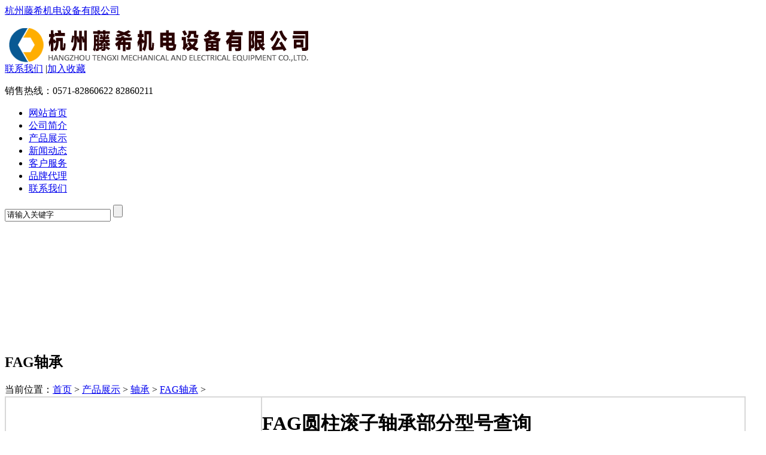

--- FILE ---
content_type: text/html
request_url: http://www.tengxijd.com/FAGzhoucheng-1877.html
body_size: 5947
content:
<!DOCTYPE html PUBLIC "-//W3C//DTD XHTML 1.0 Transitional//EN" "http://www.w3.org/TR/xhtml1/DTD/xhtml1-transitional.dtd">
<html xmlns="http://www.w3.org/1999/xhtml">
<head>
<meta http-equiv="Content-Type" content="text/html; charset=gb2312" />
<title>FAG圆柱滚子轴承部分型号查询-</title>
<meta name="keywords" content="FAG圆柱滚子轴承部分型号查询,FAG轴承" />
<meta name="description" content="FAG圆柱滚子轴承型号查询 NNCL 4912V NNCL 4914V.C3 NNCL 4916V.C3 NNCL 4918V.C3 NNCL 4920V.C3 NNCL 4922V.C3 NNCL 4924V.C3 NNCL 4926V.C3 NNCL 4928V.C3 NNCL 4930V.C3 NNCL 4932V.C3 NNCL 4934V.C3 NNCL 4936V.C3 NNCL 4938V.C3 NNCL 4940V.C3 NNCL 494" />
<link href="/templets/newblue/css/main.css" rel="stylesheet" media="screen" type="text/css" />
	<link rel="stylesheet" href="/templets/newblue/css/lightbox.css" type="text/css" media="screen" />	
	<script src="/templets/newblue/js/prototype.js" type="text/javascript"></script>
	<script src="/templets/newblue/js/scriptaculous.js?load=effects" type="text/javascript"></script>
	<script src="/templets/newblue/js/lightbox.js" type="text/javascript"></script>
</head>
<body>

<div id="pagewidth">

	<div class="topdiv">
        <div class="head">
    	  <div class="logo">		
          <a href="http://www.tengxijd.com" title="杭州藤希机电设备有限公司" class="text"  onfocus="this.blur()">杭州藤希机电设备有限公司<p></p><img src="/images/txjdlogo.gif"></a>	
		  </div>
	      <div class="hottel">
		<span><a href="/contact" target="_blank">联系我们</a></span>	|<span><a href="javascript:window.external.AddFavorite('http://www.tengxijd.com/','SKF轴承')">加入收藏</a></span>
<p>
<font>销售热线：</font>0571-82860622 82860211
</p>	   
		 </div>
    	</div>
	 </div>	
		
        <div class="menu">
		   <ul>
		    <li class="home"><a href='http://www.tengxijd.com'>网站首页</a></li>
      	    			
      	    <li><a href='/about/' >公司简介</a></li>
      	    <li><a class='hover' href='/products/'  rel='dropmenu1'>产品展示</a></li>			
      	    <li><a href='/news/' >新闻动态</a></li>
      	    			
      	    <li><a href='/service/' >客户服务</a></li>
      	    			
      	    <li><a href='/pinpaidaili/' >品牌代理</a></li>
      	    			
      	    <li><a href='/contact/' >联系我们</a></li>
      	    
		   </ul>
						   <div class="about_content_top_search">
 		<form name="form1" action="/plus/search.php" method="get"> 	    
           <input name="q" type="text" class="content_searchinput"  value="请输入关键字" onfocus="if(this.value=='请输入关键字'){this.value='';}"  onblur="if(this.value==''){this.value='';}" />
		   	<input name="channeltype" type="hidden" value="6"/>
			<input name="typeid" type="hidden" value="0"/>	
           <input name="搜索" type="submit" class="content_searchsubmit" value="" border="0" />
        </form> 			   
			   </div>	
        </div>

<script type="text/javascript"> 
var config='5|0xFFFFFF|0x333333|80|0xFAFAFA|0xFF5600|0x000000';
var files='/images/slide/1.jpg|/images/slide/2.jpg|/images/slide/3.jpg|/images/slide/4.jpg';
var links='';
var texts='';
document.write('<embed src="/images/fplayer.swf" wmode="opaque" FlashVars="config='+config+'&bcastr_flie='+files+'&bcastr_link='+links+'&bcastr_title='+texts+'& menu="false" quality="high" width="990" height="200" type="application/x-shockwave-flash" extendspage="http://get.adobe.com/flashplayer/"></embed>');
</script>






	
<div id="main">
          
        <div id="content">
		  <div class="title_box tb751">
           <div class="title_nav tn751"><h2>FAG轴承</h2>当前位置：<a href='http://www.tengxijd.com'>首页</a> > <a href='/products/'>产品展示</a> > <a href='/zhoucheng/'>轴承</a> > <a href='/FAGzhoucheng/'>FAG轴承</a> > </div> 
            <div class="content_guanjianzi">
<table border="1" bordercolor="#D8D8D8" cellpadding="0" cellspacing="0" width="98%">
  <tr>
    <td width="34%" rowspan="6" title="点击放大图片" class="shopthumb"><a href="/uploads/allimg/120511/1_0511093345NP.jpg" target="_blank"  rel="lightbox"><img src=/uploads/allimg/120511/1_0511093345NP.jpg alt="FAG圆柱滚子轴承部分型号查询"></a></td>
    <td width="64%" colspan="2" height="26"><h1>FAG圆柱滚子轴承部分型号查询</h1></td>
  </tr>
  
  <tr bgcolor="#F3F5F8">
    <td  height="26" colspan="2" align="left">&#160;&#160;产品分类：<strong>FAG轴承</strong> | 查看：<script src="/plus/count.php?view=yes&aid=1877&mid=1" type='text/javascript' language="javascript"></script>次</td>
  </tr>
  <tr>
    <td height="26" colspan="2"  align="left">&#160;&#160;产品价格：<font color='#990000'>面议</font>
</td>
  </tr>
  <tr bgcolor="#F3F5F8">
    <td height="26" colspan="2"  align="left">&#160;&#160;咨询电话：<font color="#FF0000"><b>0571-82860622 张先生</b></font></td>
  </tr>
  <tr>
    <td height="26" colspan="2"  align="left">&#160;&#160;即时交谈：<A href="mailto:hztxjd@163.com" target=_blank title="发送邮件">hztxjd@163.com</A> <a href="tencent://message/?uin=2681398559&Site=&Menu=yes" target="_blank"><img src="http://wpa.qq.com/pa?p=8:2681398559:8"></a>
 </td>
  </tr>  
  <tr bgcolor="#F3F5F8">
    <td height="26" colspan="2"  align="left"><!-- Baidu Button BEGIN -->
    <div id="bdshare" class="bdshare_t bds_tools get-codes-bdshare">
       <span class="bds_more"></span>
        <a class="bds_qzone"></a>
        <a class="bds_tsina"></a>
        <a class="bds_tqq"></a>
        <a class="bds_hi"></a>
        <a class="bds_tieba"></a>
        <a class="bds_baidu"></a>
        <a class="bds_qq"></a>
        <a class="bds_tqf"></a>
        <a class="bds_taobao"></a>
        <a class="bds_renren"></a>
    </div>
<script type="text/javascript" id="bdshare_js" data="type=tools" ></script>
<script type="text/javascript" id="bdshell_js"></script>
<script type="text/javascript">
	document.getElementById("bdshell_js").src = "http://bdimg.share.baidu.com/static/js/shell_v2.js?cdnversion=" + new Date().getHours();
</script>
<!-- Baidu Button END --></td>
  </tr>
</table>			
			</div>
			
			
	<h6><span>Details</span>详细信息</h6>		
            <div class="about_contentStyle">
             <td height="25" style="padding-left: 8px; padding-right: 8px"><TABLE cellSpacing=0 cellPadding=2 width=650 border=0>

<TR>
<TD width="25%">
<P>FAG圆柱滚子轴承型号查询</P>
<P>NNCL 4912V</P></TD>
<TD width="25%">NNCL 4914V.C3</TD>
<TD width="25%">NNCL 4916V.C3</TD>
<TD width="25%">NNCL 4918V.C3</TD></TR></TR>
<TR>
<TD width="25%">NNCL 4920V.C3</TD>
<TD width="25%">NNCL 4922V.C3</TD>
<TD width="25%">NNCL 4924V.C3</TD>
<TD width="25%">NNCL 4926V.C3</TD></TR></TR>
<TR>
<TD width="25%">NNCL 4928V.C3</TD>
<TD width="25%">NNCL 4930V.C3</TD>
<TD width="25%">NNCL 4932V.C3</TD>
<TD width="25%">NNCL 4934V.C3</TD></TR></TR>
<TR>
<TD width="25%">NNCL 4936V.C3</TD>
<TD width="25%">NNCL 4938V.C3</TD>
<TD width="25%">NNCL 4940V.C3</TD>
<TD width="25%">NNCL 4944V.C3</TD></TR></TR>
<TR>
<TD width="25%">NNCL 4948V.C3</TD>
<TD width="25%">NNCL 4952V</TD>
<TD width="25%">NNCL 4956V</TD>
<TD width="25%">NNCL 4960V</TD></TR></TR>
<TR>
<TD width="25%">NNCL 4964V</TD>
<TD width="25%">NNCL 4968V</TD>
<TD width="25%">NNCL 4972V</TD>
<TD width="25%">NNCL 4976V</TD></TR></TR>
<TR>
<TD width="25%">NNCL 4980V</TD></TR></TABLE>
<TABLE cellSpacing=0 cellPadding=2 width=650 border=0>

<TR>
<TD width="25%">NNF 5004EDA.2LS.V</TD>
<TD width="25%">NNF 5005ADA.2LS.V</TD>
<TD width="25%">NNF 5006B.2LS.V</TD>
<TD width="25%">NNF 5007ADA.2LS.V</TD></TR></TR>
<TR>
<TD width="25%">NNF 5008ADA.2LS.V</TD>
<TD width="25%">NNF 5009ADA.2LS.V</TD>
<TD width="25%">NNF 5010ADA.2LS.V</TD>
<TD width="25%">NNF 5011ADA.2LS.V</TD></TR></TR>
<TR>
<TD width="25%">NNF 5012EDA.2LS.V</TD>
<TD width="25%">NNF 5013ADA.2LS.V</TD>
<TD width="25%">NNF 5014ADA.2LS.V</TD>
<TD width="25%">NNF 5015B.2LS.V</TD></TR></TR>
<TR>
<TD width="25%">NNF 5016ADA.2LS.V</TD>
<TD width="25%">NNF 5017B.2LS.V</TD>
<TD width="25%">NNF 5018ADA.2LS.V</TD>
<TD width="25%">NNF 5019B.2LS.V</TD></TR></TR>
<TR>
<TD width="25%">NNF 5020C.2LS.V</TD>
<TD width="25%">NNF 5022B.2LS.V</TD>
<TD width="25%">NNF 5024B.2LS.V</TD>
<TD width="25%">NNF 5026C.2LS.V</TD></TR></TR>
<TR>
<TD width="25%">NNF 5028B.2LS.V</TD>
<TD width="25%">NNF 5030B.2LS.V</TD>
<TD width="25%">NNF 5032B.2LS.V</TD>
<TD width="25%">NNF 5034B.2LS.V</TD></TR></TR>
<TR>
<TD width="25%">NNF 5036B.2LS.V</TD>
<TD width="25%">NNF 5038B.2LS.V</TD>
<TD width="25%">NNF 5040B.2LS.V</TD>
<TD width="25%">NNF 5044B.2LS.V</TD></TR></TR>
<TR>
<TD width="25%">NNF 5048B.2LS.V</TD>
<TD width="25%">NNF 5052B.2LS.V</TD>
<TD width="25%">NNF 5056C.2LS.V</TD>
<TD width="25%">NNF 5060C.2LS.V</TD></TR></TABLE>
<TABLE cellSpacing=0 cellPadding=2 width=650 border=0>

<TR>
<TD width="25%">NNU 4920 SK.M.SP</TD>
<TD width="25%">NNU 4921 SK.M.SP</TD>
<TD width="25%">NNU 4922 SK.M.SP</TD>
<TD width="25%">NNU 4924 SK.M.SP</TD></TR></TR>
<TR>
<TD width="25%">NNU 4926 SK.M.SP</TD>
<TD width="25%">NNU 4928 SK.M.SP</TD>
<TD width="25%">NNU 4930 SK.M.SP</TD>
<TD width="25%">NNU 4932 SK.M.SP</TD></TR></TR>
<TR>
<TD width="25%">NNU 4934 SK.M.SP</TD>
<TD width="25%">NNU 4936 SK.M.SP</TD>
<TD width="25%">NNU 4938 SK.M.SP</TD>
<TD width="25%">NNU 4940 SK.M.SP</TD></TR></TR>
<TR>
<TD width="25%">NNU 4944 SK.M.SP</TD>
<TD width="25%">NNU 4948 SK.M.SP</TD>
<TD width="25%">NNU 4952 SK.M.SP</TD>
<TD width="25%">NNU 4956 SK.M.SP</TD></TR></TR>
<TR>
<TD width="25%">NNU 4960 SK.M.SP</TD>
<TD width="25%">NNU 4964 SK.M.SP</TD>
<TD width="25%">NNU 4968 SK.M.SP</TD>
<TD width="25%">NNU 4972 SK.M.SP</TD></TR></TR>
<TR>
<TD width="25%">NNU 4976 SK.M.SP</TD>
<TD width="25%">NNU 4980 SK.M.SP</TD>
<TD width="25%">NNU 4984 SK.M.SP</TD>
<TD width="25%">NNU 4988 SK.M.SP</TD></TR></TR>
<TR>
<TD width="25%">NNU 4992 SK.M.SP</TD>
<TD width="25%">NNU 4996 SK.M.SP</TD>
<TD width="25%">NNU 49/500 SK.M.SP</TD>
<TD width="25%">NNU 49/530 SK.M.SP</TD></TR></TR>
<TR>
<TD width="25%">NNU 49/560 SK.M.SP</TD>
<TD width="25%">NNU 49/600 SK.M.SP</TD>
<TD width="25%">NNU 49/630 SK.M.SP</TD>
<TD width="25%">NNU 49/670 SK.M.SP</TD></TR></TR>
<TR>
<TD width="25%">NNU 49/710 SK.M.SP</TD>
<TD width="25%">NNU 49/750 SK.M.SP</TD>
<TD width="25%">NNU 49/800 SK.M.SP</TD>
<TD width="25%">NNU 49/850 SK.M.SP</TD></TR></TR>
<TR>
<TD width="25%">NNU 49/900 SK.M.SP</TD>
<TD width="25%">NNU 49/950 SK.M.SP</TD></TR></TABLE>
<TABLE cellSpacing=0 cellPadding=0 width=650 border=0>

<TR>
<TD vAlign=top></TD>
<TD vAlign=top>

 
 
 
 


 <NOSCRIPT></NOSCRIPT></TD>
<TD align=right></TD></TR><BR>
<TR>
<TD colSpan=2>
<P align=left>代理世界名廠軸承、油封、膠圈等，包括德國的<SPAN lang=EN-US>FAG, INA, GMN,STIEBER, RINGSPANN</SPAN><SPAN lang=ZH-TW>、英國的</SPAN><SPAN lang=EN-US>RHP, WESTON, COOPER, SNFA</SPAN><SPAN lang=ZH-TW>、法國的</SPAN><SPAN lang=EN-US>SNR, NADELLA</SPAN><SPAN lang=ZH-TW>、瑞士的</SPAN><SPAN lang=EN-US>RMB,WIB</SPAN><SPAN lang=ZH-TW>、美國的</SPAN><SPAN lang=EN-US>TIMKEN, TORRINGTON, MORSE, FAFNIR, MRC, McGILL, RBC, DODGE, SMITH, KAYDON, LINK-BELT, LOVEJOY</SPAN><SPAN lang=ZH-TW>，以及日本的</SPAN><SPAN lang=EN-US>NSK, IKO, EZO, OZAK, JAF, FYH, TSUBAKI, MTR, DAIDO</SPAN><SPAN lang=ZH-TW>等等。</SPAN>公司备有类别齐全的现货库存丰富、产品广泛应用于冶金、电力、矿山、机械制造、仪器医药、纺织、化工等众多领域。公司拥有全国一流的轴承专家顾问群。技术精湛的轴承技术工程师，为您解决轴承方面各项疑难问题。 <BR><SPAN lang=ZH-TW>&nbsp;&nbsp;&nbsp;&nbsp;无论何时何地，轴承公司都将与您一起解决工作中所遇到的问题，同时节省您的时间，降低您的生产成本。真诚希望以我们全球化的丰富库存，快捷的反应和最具专业水准的服务成为您事业成功的伙伴！</SPAN></P>
<P>&nbsp;</P></TD>
<TD></TD></TR></TABLE></td><p><img alt='FAG圆柱滚子轴承部分型号查询' src="/uploads/allimg/120511/0933451111-0.jpg"/></p><p>供应FAG圆柱滚子轴承部分型号查询，欢迎来电咨询FAG圆柱滚子轴承部分型号查询价格！</p>
            </div>

			<div class="context">
			   <ul>                   
				  <li class="left">上一篇：<a href='/FAGzhoucheng-1876.html'>FAG圆柱滚子轴承部分型号查询</a> </li>
				  <li class="right">下一篇：<a href='/FAGzhoucheng-1878.html'>FAG直线轴承产品型号</a> </li>
			   </ul>
			</div>
			
<LINK media=screen href="/templets/newblue/css/scroll.css" type=text/css rel=stylesheet>
<SCRIPT src="/templets/newblue/js/dicengComm_pack_v1.0.1.js" type=text/javascript></SCRIPT>
<SCRIPT type=text/javascript>
TencentArticl.onload();
</SCRIPT>
<div class="aboutproduct">
<DIV class="mod-left bottom-Article-QQ sildPic-Article-QQ">
<DIV class=hd>
   <H4>产品展示</H4> 
   <DIV class=sildPicBar id=sildPicBar>
    	<SPAN class=pre></SPAN>
    	<UL id=dot></UL>
        <SPAN class=next></SPAN>
   </DIV>
</DIV>
<DIV class=bd>
  <DIV class=cnt-wrap id=cnt-wrap>
   <DIV class=cnt id=cnt>
    <UL>
  	<LI><table class='out' onmouseover=this.className='hover' onmouseout=this.className='out'><tr><td align='center' valign='middle' class='img'><a href='/SKFzhoucheng-1653.html'><img src='/uploads/allimg/120511/1_051109224a0E.jpg' alt='skf圆柱滚子轴承SKFNJ2200E系列型号查询'/></a></td></tr> <tr><td><a class=link href='/SKFzhoucheng-1653.html'>skf圆柱滚子轴承SKFNJ2200E系列型号查询</a></td></tr></table></LI>
<LI><table class='out' onmouseover=this.className='hover' onmouseout=this.className='out'><tr><td align='center' valign='middle' class='img'><a href='/TIMKENzhoucheng-1024.html'><img src='/uploads/allimg/120510/1_051019242QW3.jpg' alt='Torrington(OldNo.)调心滚子轴承系列'/></a></td></tr> <tr><td><a class=link href='/TIMKENzhoucheng-1024.html'>Torrington(OldNo.)调心滚子轴承系列</a></td></tr></table></LI>
<LI><table class='out' onmouseover=this.className='hover' onmouseout=this.className='out'><tr><td align='center' valign='middle' class='img'><a href='/SKFzhoucheng-1369.html'><img src='/uploads/allimg/120511/1_05110Z9452507.jpg' alt='SKF轴承油隙'/></a></td></tr> <tr><td><a class=link href='/SKFzhoucheng-1369.html'>SKF轴承油隙</a></td></tr></table></LI>
<LI><table class='out' onmouseover=this.className='hover' onmouseout=this.className='out'><tr><td align='center' valign='middle' class='img'><a href='/TIMKENzhoucheng-1094.html'><img src='/uploads/allimg/120510/1_05101925492622.jpg' alt='美国TIMKEN轴承'/></a></td></tr> <tr><td><a class=link href='/TIMKENzhoucheng-1094.html'>美国TIMKEN轴承</a></td></tr></table></LI>
<LI><table class='out' onmouseover=this.className='hover' onmouseout=this.className='out'><tr><td align='center' valign='middle' class='img'><a href='/FAGzhoucheng-1814.html'><img src='/uploads/allimg/120511/1_051109322M234.jpg' alt='FAG深沟球轴承型号查询'/></a></td></tr> <tr><td><a class=link href='/FAGzhoucheng-1814.html'>FAG深沟球轴承型号查询</a></td></tr></table></LI>
<LI><table class='out' onmouseover=this.className='hover' onmouseout=this.className='out'><tr><td align='center' valign='middle' class='img'><a href='/FAGzhoucheng-1885.html'><img src='/uploads/allimg/120511/1_0511093354R23.jpg' alt='FAG圆柱滚子轴承型号查询'/></a></td></tr> <tr><td><a class=link href='/FAGzhoucheng-1885.html'>FAG圆柱滚子轴承型号查询</a></td></tr></table></LI>
<LI><table class='out' onmouseover=this.className='hover' onmouseout=this.className='out'><tr><td align='center' valign='middle' class='img'><a href='/SKFzhoucheng-1562.html'><img src='/uploads/allimg/120511/1_051109195EO9.jpg' alt='skf滚针轴承部分型号'/></a></td></tr> <tr><td><a class=link href='/SKFzhoucheng-1562.html'>skf滚针轴承部分型号</a></td></tr></table></LI>
<LI><table class='out' onmouseover=this.className='hover' onmouseout=this.className='out'><tr><td align='center' valign='middle' class='img'><a href='/SKFzhoucheng-1354.html'><img src='/uploads/allimg/120511/1_05110Z92S9B.jpg' alt='SKF轴承部分型号库存'/></a></td></tr> <tr><td><a class=link href='/SKFzhoucheng-1354.html'>SKF轴承部分型号库存</a></td></tr></table></LI>
<LI><table class='out' onmouseover=this.className='hover' onmouseout=this.className='out'><tr><td align='center' valign='middle' class='img'><a href='/FAGzhoucheng-1935.html'><img src='/uploads/allimg/120511/1_05110940149223.jpg' alt='FAG滚针轴承型号查询'/></a></td></tr> <tr><td><a class=link href='/FAGzhoucheng-1935.html'>FAG滚针轴承型号查询</a></td></tr></table></LI>
<LI><table class='out' onmouseover=this.className='hover' onmouseout=this.className='out'><tr><td align='center' valign='middle' class='img'><a href='/TIMKENzhoucheng-1004.html'><img src='/uploads/allimg/120510/1_05101924033J3.gif' alt='TIMKEN球面滚子轴承-球面滚子轴承'/></a></td></tr> <tr><td><a class=link href='/TIMKENzhoucheng-1004.html'>TIMKEN球面滚子轴承-球面滚子轴承</a></td></tr></table></LI>
<LI><table class='out' onmouseover=this.className='hover' onmouseout=this.className='out'><tr><td align='center' valign='middle' class='img'><a href='/FAGzhoucheng-1184.html'><img src='/uploads/allimg/120510/1_05101935423O1.jpg' alt='FAG高速机床主轴轴承'/></a></td></tr> <tr><td><a class=link href='/FAGzhoucheng-1184.html'>FAG高速机床主轴轴承</a></td></tr></table></LI>
<LI><table class='out' onmouseover=this.className='hover' onmouseout=this.className='out'><tr><td align='center' valign='middle' class='img'><a href='/SKFzhoucheng-1565.html'><img src='/uploads/allimg/120511/1_051109200045U.jpg' alt='skf推力球轴承产品型号'/></a></td></tr> <tr><td><a class=link href='/SKFzhoucheng-1565.html'>skf推力球轴承产品型号</a></td></tr></table></LI>

    </UL>
   </DIV>
  </DIV>
</DIV>
</DIV>
</div>	
	
	      </div>
    	 </div>
		
	     <div id="sidebar">


             <div class="title_box">
			 
            	<div class="title_nav"><b>产品类别</b>
			
				 </div>
				 
                <div class="left_product_title"> 						
		 
		  <h3><a href='/SKFzhoucheng/'>SKF轴承</a></h3>
		 
		  <h3><a href='/NSKzhoucheng/'>NSK轴承</a></h3>
		 <h3><a href='/FAGzhoucheng/' class='thisclass'>FAG轴承</a></h3>
		  <h3><a href='/NTNzhoucheng/'>NTN轴承</a></h3>
		 
		  <h3><a href='/GMNzhoucheng/'>GMN轴承</a></h3>
		 
		  <h3><a href='/TIMKENzhoucheng/'>TIMKEN轴承</a></h3>
		 
		  <h3><a href='/jinkouzhoucheng/'>进口轴承</a></h3>
		 		
                </div>
				
            </div>
		
            <!--联系方式-->
            <div class="title_box filter mt10">
            	<div class="title_nav">
				<b>联系我们</b><a href="/contact" target="_blank" class="more">>>MORE</a>
				</div>
                <div class="contactus_title"> 
				<table  border="0" cellspacing="0" cellpadding="0">
<tr>
    <td colspan="2"><b>杭州藤希机电设备有限公司</b></td>
  </tr>					
<tr>
    <td valign="top" width="36">电话：</td>
    <td>0571-82860622 82860211</td>
  </tr>	
<tr>
    <td valign="top" width="36">传真：</td>
    <td>0571-82860211</td>
  </tr>	
<tr>
    <td valign="top" width="36">手机：</td>
    <td>13386526996 张先生 </td>
  </tr>	

<tr>
    <td valign="top" width="36">邮箱：</td>
    <td>hztxjd@163.com</td>
  </tr>	
<tr>
    <td valign="top" width="36">地址：</td>
    <td>杭州萧山区原野汽配五金市场12幢24号</td>
  </tr>
</table>
  
  

	 
 
  		
 		
               </div>
            </div>      
			      
		 		 
	 
         </div>  
	 
</div><!--#main -->

	
    <div class="bottom">
        <div class="bottom_lxfs">	  
        Copyright &copy; 2012 <a href="http://www.tengxijd.com">www.tengxijd.com</a> All Rights Reserved.<br/>
<script src="http://s11.cnzz.com/stat.php?id=4570563&web_id=4570563&show=pic" language="JavaScript"></script>
<a href="http://122.224.75.236/wzba/login.do?method=hdurl&doamin=http://www.tengxijd.com&id=330181000310244&SHID=1223.0AFF_NAME=com.rouger.
gs.main.UserInfoAff&AFF_ACTION=qyhzdetail&PAGE_URL=ShowDetail"
target="_blank"> <img src="http://122.224.75.236/wzba/view/baxx/gh.jpg" border="0"></a>

<script>
var _hmt = _hmt || [];
(function() {
  var hm = document.createElement("script");
  hm.src = "//hm.baidu.com/hm.js?05cd2efa8d979f734cc0cf8ebd82b853";
  var s = document.getElementsByTagName("script")[0]; 
  s.parentNode.insertBefore(hm, s);
})();
</script>
		
			
       </div>	   
    </div>
	
	
    <div style="clear:both;"></div>
    <div class="QQbox" id="divQQbox" style="display:none;background:#399CDE;">
            <div class="Qlist" id="divOnline">
                <div class="t">在线客服</div>
                <div class="con">
                    <div class="tit"></div>
                    <ul>
					<li><span>客服一：</span><a href="tencent://message/?uin=2681398559&Site=-&Menu=yes" target="_blank"><img src="http://wpa.qq.com/pa?p=8:2681398559:8" border="0" alt="点击我吧"></a></li>
<li><span>客服二：</span><a href="tencent://message/?uin=2634220555&Site=-&Menu=yes" target="_blank"><img src="http://wpa.qq.com/pa?p=8:2634220555:8" border="0" alt="点击我吧"></a></li>

					 		
					<li><span>工作日：</span>8:00--17:30</li><li><span>周　六：</span>9:00--17:00</li>		
			
          </ul>
                </div>
            </div>         
        </div>      
<script src="/templets/newblue/js/server.js" type="text/javascript"></script> 

<!-- 左侧sidebar自适应高度代码 -->
<script type="text/javascript">
<!--
window.onload=window.onresize=function(){
if(document.getElementById("sidebar").clientHeight<document.getElementById("content").clientHeight){
document.getElementById("sidebar").style.height=document.getElementById("content").offsetHeight+"px";
}
else{
document.getElementById("content").style.height=document.getElementById("sidebar").offsetHeight+"px";
}
}
-->
</script>

</div><!--pagewidth -->
</body>
</html>